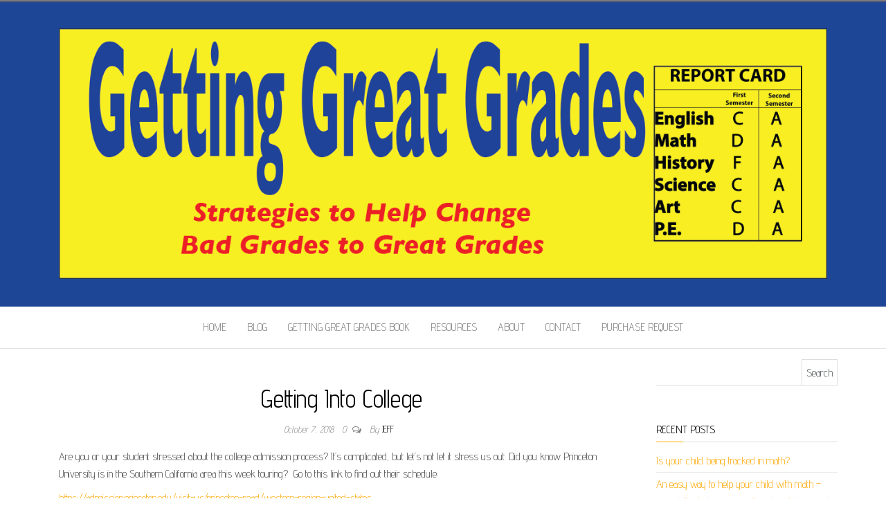

--- FILE ---
content_type: text/html; charset=UTF-8
request_url: http://gettinggreatgrades.com/getting-into-college/
body_size: 4904
content:
<!DOCTYPE html>
<html lang="en-US">
	<head>
		<meta http-equiv="content-type" content="text/html; charset=UTF-8" />
		<meta http-equiv="X-UA-Compatible" content="IE=edge">
		<meta name="viewport" content="width=device-width, initial-scale=1">
		<link rel="pingback" href="http://gettinggreatgrades.com/xmlrpc.php" />
		<title>Getting Into College</title>
<link rel='dns-prefetch' href='//fonts.googleapis.com' />
<link rel='dns-prefetch' href='//s.w.org' />
<link rel="alternate" type="application/rss+xml" title=" &raquo; Feed" href="http://gettinggreatgrades.com/feed/" />
<link rel="alternate" type="application/rss+xml" title=" &raquo; Comments Feed" href="http://gettinggreatgrades.com/comments/feed/" />
<link rel="alternate" type="application/rss+xml" title=" &raquo; Getting Into College Comments Feed" href="http://gettinggreatgrades.com/getting-into-college/feed/" />
		<script type="text/javascript">
			window._wpemojiSettings = {"baseUrl":"https:\/\/s.w.org\/images\/core\/emoji\/11\/72x72\/","ext":".png","svgUrl":"https:\/\/s.w.org\/images\/core\/emoji\/11\/svg\/","svgExt":".svg","source":{"concatemoji":"http:\/\/gettinggreatgrades.com\/wp-includes\/js\/wp-emoji-release.min.js?ver=4.9.26"}};
			!function(e,a,t){var n,r,o,i=a.createElement("canvas"),p=i.getContext&&i.getContext("2d");function s(e,t){var a=String.fromCharCode;p.clearRect(0,0,i.width,i.height),p.fillText(a.apply(this,e),0,0);e=i.toDataURL();return p.clearRect(0,0,i.width,i.height),p.fillText(a.apply(this,t),0,0),e===i.toDataURL()}function c(e){var t=a.createElement("script");t.src=e,t.defer=t.type="text/javascript",a.getElementsByTagName("head")[0].appendChild(t)}for(o=Array("flag","emoji"),t.supports={everything:!0,everythingExceptFlag:!0},r=0;r<o.length;r++)t.supports[o[r]]=function(e){if(!p||!p.fillText)return!1;switch(p.textBaseline="top",p.font="600 32px Arial",e){case"flag":return s([55356,56826,55356,56819],[55356,56826,8203,55356,56819])?!1:!s([55356,57332,56128,56423,56128,56418,56128,56421,56128,56430,56128,56423,56128,56447],[55356,57332,8203,56128,56423,8203,56128,56418,8203,56128,56421,8203,56128,56430,8203,56128,56423,8203,56128,56447]);case"emoji":return!s([55358,56760,9792,65039],[55358,56760,8203,9792,65039])}return!1}(o[r]),t.supports.everything=t.supports.everything&&t.supports[o[r]],"flag"!==o[r]&&(t.supports.everythingExceptFlag=t.supports.everythingExceptFlag&&t.supports[o[r]]);t.supports.everythingExceptFlag=t.supports.everythingExceptFlag&&!t.supports.flag,t.DOMReady=!1,t.readyCallback=function(){t.DOMReady=!0},t.supports.everything||(n=function(){t.readyCallback()},a.addEventListener?(a.addEventListener("DOMContentLoaded",n,!1),e.addEventListener("load",n,!1)):(e.attachEvent("onload",n),a.attachEvent("onreadystatechange",function(){"complete"===a.readyState&&t.readyCallback()})),(n=t.source||{}).concatemoji?c(n.concatemoji):n.wpemoji&&n.twemoji&&(c(n.twemoji),c(n.wpemoji)))}(window,document,window._wpemojiSettings);
		</script>
		<style type="text/css">
img.wp-smiley,
img.emoji {
	display: inline !important;
	border: none !important;
	box-shadow: none !important;
	height: 1em !important;
	width: 1em !important;
	margin: 0 .07em !important;
	vertical-align: -0.1em !important;
	background: none !important;
	padding: 0 !important;
}
</style>
<link rel='stylesheet' id='contact-form-7-css'  href='http://gettinggreatgrades.com/wp-content/plugins/contact-form-7/includes/css/styles.css?ver=5.0.4' type='text/css' media='all' />
<link rel='stylesheet' id='balanced-blog-fonts-css'  href='https://fonts.googleapis.com/css?family=Advent+Pro%3A200%2C300%2C400%2C700&#038;subset=latin-ext' type='text/css' media='all' />
<link rel='stylesheet' id='bootstrap-css'  href='http://gettinggreatgrades.com/wp-content/themes/balanced-blog/css/bootstrap.css?ver=3.3.7' type='text/css' media='all' />
<link rel='stylesheet' id='balanced-blog-stylesheet-css'  href='http://gettinggreatgrades.com/wp-content/themes/balanced-blog/style.css?ver=1.0.5' type='text/css' media='all' />
<link rel='stylesheet' id='font-awesome-css'  href='http://gettinggreatgrades.com/wp-content/themes/balanced-blog/css/font-awesome.min.css?ver=4.7.0' type='text/css' media='all' />
<script type='text/javascript' src='http://gettinggreatgrades.com/wp-includes/js/jquery/jquery.js?ver=1.12.4'></script>
<script type='text/javascript' src='http://gettinggreatgrades.com/wp-includes/js/jquery/jquery-migrate.min.js?ver=1.4.1'></script>
<link rel='https://api.w.org/' href='http://gettinggreatgrades.com/wp-json/' />
<link rel="EditURI" type="application/rsd+xml" title="RSD" href="http://gettinggreatgrades.com/xmlrpc.php?rsd" />
<link rel="wlwmanifest" type="application/wlwmanifest+xml" href="http://gettinggreatgrades.com/wp-includes/wlwmanifest.xml" /> 
<link rel='next' title='Getting Great Grades' href='http://gettinggreatgrades.com/getting-great-grades/' />
<meta name="generator" content="WordPress 4.9.26" />
<link rel="canonical" href="http://gettinggreatgrades.com/getting-into-college/" />
<link rel='shortlink' href='http://gettinggreatgrades.com/?p=15' />
<link rel="alternate" type="application/json+oembed" href="http://gettinggreatgrades.com/wp-json/oembed/1.0/embed?url=http%3A%2F%2Fgettinggreatgrades.com%2Fgetting-into-college%2F" />
<link rel="alternate" type="text/xml+oembed" href="http://gettinggreatgrades.com/wp-json/oembed/1.0/embed?url=http%3A%2F%2Fgettinggreatgrades.com%2Fgetting-into-college%2F&#038;format=xml" />
		<style type="text/css">.recentcomments a{display:inline !important;padding:0 !important;margin:0 !important;}</style>
			<style id="twentyseventeen-custom-header-styles" type="text/css">
			.site-title,
		.site-description {
			position: absolute;
			clip: rect(1px, 1px, 1px, 1px);
		}
		</style>
		</head>
	<body id="blog" class="post-template-default single single-post postid-15 single-format-standard wp-custom-logo">
		<div class="site-header container-fluid" style="background-image: url(http://gettinggreatgrades.com/wp-content/uploads/2018/10/cropped-GGG-Web-Baner-Background-Blue-PNG.png)">
	<div class="custom-header container" >
			<div class="site-heading text-center">
				<div class="site-branding-logo">
					<a href="http://gettinggreatgrades.com/" class="custom-logo-link" rel="home" itemprop="url"><img width="1282" height="419" src="http://gettinggreatgrades.com/wp-content/uploads/2018/10/cropped-GGG-Web-Baner-1280-PNG-1.png" class="custom-logo" alt="" itemprop="logo" srcset="http://gettinggreatgrades.com/wp-content/uploads/2018/10/cropped-GGG-Web-Baner-1280-PNG-1.png 1282w, http://gettinggreatgrades.com/wp-content/uploads/2018/10/cropped-GGG-Web-Baner-1280-PNG-1-300x98.png 300w, http://gettinggreatgrades.com/wp-content/uploads/2018/10/cropped-GGG-Web-Baner-1280-PNG-1-768x251.png 768w, http://gettinggreatgrades.com/wp-content/uploads/2018/10/cropped-GGG-Web-Baner-1280-PNG-1-1024x335.png 1024w" sizes="(max-width: 1282px) 100vw, 1282px" /></a>				</div>
				<div class="site-branding-text">
											<p class="site-title"><a href="http://gettinggreatgrades.com/" rel="home"></a></p>
					
									</div><!-- .site-branding-text -->
			</div>	

	</div>
</div>
 
<div class="main-menu">
	<nav id="site-navigation" class="navbar navbar-default navbar-center">     
		<div class="container">   
			<div class="navbar-header">
									<div id="main-menu-panel" class="open-panel" data-panel="main-menu-panel">
						<span></span>
						<span></span>
						<span></span>
					</div>
							</div>
			<div class="menu-container"><ul id="menu-main-basic-menu" class="nav navbar-nav"><li id="menu-item-109" class="menu-item menu-item-type-post_type menu-item-object-page menu-item-home menu-item-109"><a title="Home" href="http://gettinggreatgrades.com/">Home</a></li>
<li id="menu-item-27" class="menu-item menu-item-type-post_type menu-item-object-page current_page_parent menu-item-27"><a title="Blog" href="http://gettinggreatgrades.com/blog/">Blog</a></li>
<li id="menu-item-24" class="menu-item menu-item-type-post_type menu-item-object-page menu-item-24"><a title="Getting Great Grades Book" href="http://gettinggreatgrades.com/getting-great-grades-book/">Getting Great Grades Book</a></li>
<li id="menu-item-25" class="menu-item menu-item-type-post_type menu-item-object-page menu-item-25"><a title="Resources" href="http://gettinggreatgrades.com/resources/">Resources</a></li>
<li id="menu-item-23" class="menu-item menu-item-type-post_type menu-item-object-page menu-item-23"><a title="About" href="http://gettinggreatgrades.com/about/">About</a></li>
<li id="menu-item-26" class="menu-item menu-item-type-post_type menu-item-object-page menu-item-26"><a title="Contact" href="http://gettinggreatgrades.com/contact/">Contact</a></li>
<li id="menu-item-157" class="menu-item menu-item-type-post_type menu-item-object-page menu-item-157"><a title="Purchase Request" href="http://gettinggreatgrades.com/purchase-request/">Purchase Request</a></li>
</ul></div>		</div>
			</nav> 
</div>

<div class="container main-container" role="main">
	<div class="page-area">
		
<!-- start content container -->
<!-- start content container -->
<div class="row">      
			<article class="col-md-9">
			                         
					<div class="post-15 post type-post status-publish format-standard hentry category-getting-into-college">
						<div class="single-wrap col-md-12">
														<h1 class="single-title">Getting Into College</h1>							<div class="single-meta text-center">
									<span class="posted-date">
		October 7, 2018	</span>
	<span class="comments-meta">
						<a href="http://gettinggreatgrades.com/getting-into-college/#respond" rel="nofollow" title="Comment on Getting Into College">
					0				</a>
					<i class="fa fa-comments-o"></i>
	</span>
									<span class="author-meta">
									<span class="author-meta-by">By</span>
									<a href="http://gettinggreatgrades.com/author/ujam10/">
										Jeff									</a>
								</span>
							</div>	
							<div class="single-content"> 
								<div class="single-entry-summary">
									    							<p>Are you or your student stressed about the college admission process? It&#8217;s complicated, but let&#8217;s not let it stress us out. Did you know Princeton University is in the Southern California area this week touring?  Go to this link to find out their schedule:</p>
<p><a href="https://admission.princeton.edu/visit-us/princeton-road/western-region-united-states">https://admission.princeton.edu/visit-us/princeton-road/western-region-united-states</a></p>
<p>Also, I would love to hear your thoughts on the college admission process.  Post your responses below.</p>
    															</div><!-- .single-entry-summary -->
																<div class="entry-footer"><div class="cat-links"><span class="space-right">Category</span><a href="http://gettinggreatgrades.com/category/getting-into-college/">Getting into College</a></div></div>							</div>
						</div>
													<div class="single-footer">
									<div id="comments" class="comments-template">
			<div id="respond" class="comment-respond">
		<h3 id="reply-title" class="comment-reply-title">Leave a Reply <small><a rel="nofollow" id="cancel-comment-reply-link" href="/getting-into-college/#respond" style="display:none;">Cancel reply</a></small></h3>			<form action="http://gettinggreatgrades.com/wp-comments-post.php" method="post" id="commentform" class="comment-form">
				<p class="comment-notes"><span id="email-notes">Your email address will not be published.</span> Required fields are marked <span class="required">*</span></p><p class="comment-form-comment"><label for="comment">Comment</label> <textarea id="comment" name="comment" cols="45" rows="8" maxlength="65525" required="required"></textarea></p><p class="comment-form-author"><label for="author">Name <span class="required">*</span></label> <input id="author" name="author" type="text" value="" size="30" maxlength="245" required='required' /></p>
<p class="comment-form-email"><label for="email">Email <span class="required">*</span></label> <input id="email" name="email" type="text" value="" size="30" maxlength="100" aria-describedby="email-notes" required='required' /></p>
<p class="comment-form-url"><label for="url">Website</label> <input id="url" name="url" type="text" value="" size="30" maxlength="200" /></p>
<p class="form-submit"><input name="submit" type="submit" id="submit" class="submit" value="Post Comment" /> <input type='hidden' name='comment_post_ID' value='15' id='comment_post_ID' />
<input type='hidden' name='comment_parent' id='comment_parent' value='0' />
</p><p style="display: none;"><input type="hidden" id="akismet_comment_nonce" name="akismet_comment_nonce" value="3f5fc328ee" /></p><p style="display: none;"><input type="hidden" id="ak_js" name="ak_js" value="192"/></p>			</form>
			</div><!-- #respond -->
		</div>
 
							</div>
											</div>        
				        
			    
		</article> 
			<aside id="sidebar" class="col-md-3">
		<div id="search-2" class="widget widget_search"><form role="search" method="get" id="searchform" class="searchform" action="http://gettinggreatgrades.com/">
				<div>
					<label class="screen-reader-text" for="s">Search for:</label>
					<input type="text" value="" name="s" id="s" />
					<input type="submit" id="searchsubmit" value="Search" />
				</div>
			</form></div>		<div id="recent-posts-2" class="widget widget_recent_entries">		<div class="widget-title"><h3>Recent Posts</h3></div>		<ul>
											<li>
					<a href="http://gettinggreatgrades.com/is-your-child-being-tracked-in-math/">Is your child being tracked in math?</a>
									</li>
											<li>
					<a href="http://gettinggreatgrades.com/easywaytoteachmath/">An easy way to help your child with math &#8211; especially during a quarantine stay at home order</a>
									</li>
											<li>
					<a href="http://gettinggreatgrades.com/getting-great-grades/">Getting Great Grades</a>
									</li>
											<li>
					<a href="http://gettinggreatgrades.com/getting-into-college/">Getting Into College</a>
									</li>
											<li>
					<a href="http://gettinggreatgrades.com/common-core-math/">Common Core Math</a>
									</li>
					</ul>
		</div><div id="recent-comments-2" class="widget widget_recent_comments"><div class="widget-title"><h3>Recent Comments</h3></div><ul id="recentcomments"></ul></div><div id="archives-2" class="widget widget_archive"><div class="widget-title"><h3>Archives</h3></div>		<ul>
			<li><a href='http://gettinggreatgrades.com/2020/05/'>May 2020</a></li>
	<li><a href='http://gettinggreatgrades.com/2018/10/'>October 2018</a></li>
		</ul>
		</div><div id="categories-2" class="widget widget_categories"><div class="widget-title"><h3>Categories</h3></div>		<ul>
	<li class="cat-item cat-item-6"><a href="http://gettinggreatgrades.com/category/aleks-com/" >Aleks.com</a>
</li>
	<li class="cat-item cat-item-3"><a href="http://gettinggreatgrades.com/category/common-core-math/" >Common Core Math</a>
</li>
	<li class="cat-item cat-item-4"><a href="http://gettinggreatgrades.com/category/getting-great-grades/" >Getting Great Grades</a>
</li>
	<li class="cat-item cat-item-5"><a href="http://gettinggreatgrades.com/category/getting-into-college/" >Getting into College</a>
</li>
		</ul>
</div>	</aside>
</div>
<!-- end content container -->
<!-- end content container -->

</div><!-- end main-container -->
</div><!-- end page-area -->
 
<footer id="colophon" class="footer-credits container-fluid">
	<div class="container">
				<p class="footer-credits-text text-center">
			Proudly powered by <a href="https://wordpress.org/">WordPress</a>			<span class="sep"> | </span>
			Theme: <a href="http://headthemes.com/">Balanced Blog</a>		</p> 
		 
	</div>	
</footer>
 
<script type='text/javascript'>
/* <![CDATA[ */
var wpcf7 = {"apiSettings":{"root":"http:\/\/gettinggreatgrades.com\/wp-json\/contact-form-7\/v1","namespace":"contact-form-7\/v1"},"recaptcha":{"messages":{"empty":"Please verify that you are not a robot."}}};
/* ]]> */
</script>
<script type='text/javascript' src='http://gettinggreatgrades.com/wp-content/plugins/contact-form-7/includes/js/scripts.js?ver=5.0.4'></script>
<script type='text/javascript' src='http://gettinggreatgrades.com/wp-content/themes/balanced-blog/js/bootstrap.min.js?ver=3.3.7'></script>
<script type='text/javascript' src='http://gettinggreatgrades.com/wp-content/themes/balanced-blog/js/customscript.js?ver=1.0.5'></script>
<script type='text/javascript' src='http://gettinggreatgrades.com/wp-includes/js/wp-embed.min.js?ver=4.9.26'></script>
<script async="async" type='text/javascript' src='http://gettinggreatgrades.com/wp-content/plugins/akismet/_inc/form.js?ver=4.0.8'></script>

</body>
</html>
